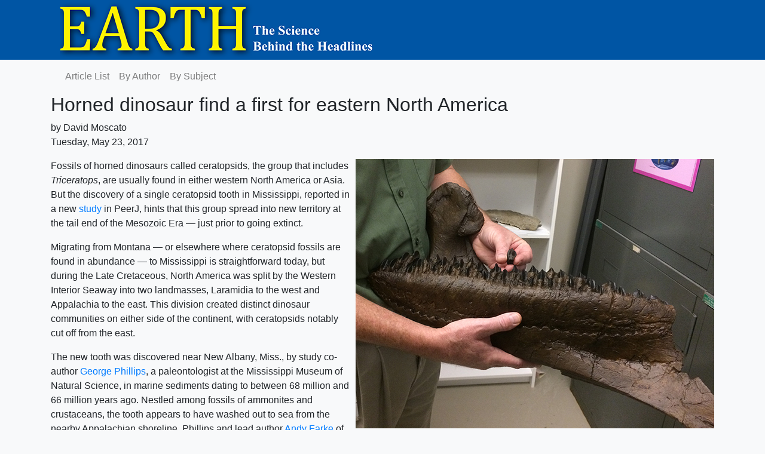

--- FILE ---
content_type: text/html
request_url: https://www.earthmagazine.org/article/horned-dinosaur-find-first-eastern-north-america/
body_size: 5565
content:
<!DOCTYPE html>
<html class="no-js">
<head>
  <meta http-equiv="content-type" content="text/html; charset=utf-8">
  <meta name="google-adsense-account" content="ca-pub-1436916369681764">
  <title>Horned dinosaur find a first for eastern North America</title>
  <script async src="https://pagead2.googlesyndication.com/pagead/js/adsbygoogle.js?client=ca-pub-1436916369681764"
     crossorigin="anonymous"></script>
  <link rel="stylesheet" href="https://stackpath.bootstrapcdn.com/bootstrap/4.1.3/css/bootstrap.min.css" integrity="sha384-MCw98/SFnGE8fJT3GXwEOngsV7Zt27NXFoaoApmYm81iuXoPkFOJwJ8ERdknLPMO" crossorigin="anonymous">
  <script src="https://stackpath.bootstrapcdn.com/bootstrap/4.5.2/js/bootstrap.min.js" integrity="sha384-B4gt1jrGC7Jh4AgTPSdUtOBvfO8shuf57BaghqFfPlYxofvL8/KUEfYiJOMMV+rV" crossorigin="anonymous"></script>  <link rel="stylesheet" href="https://cdnjs.cloudflare.com/ajax/libs/font-awesome/4.7.0/css/font-awesome.min.css" integrity="sha256-eZrrJcwDc/3uDhsdt61sL2oOBY362qM3lon1gyExkL0=" crossorigin="anonymous" />
  <link rel="stylesheet" href="https://www.earthmagazine.org/css/earth.css">
</head>
<body class="bg-light">

   <div style="width: 100%; background-color: #0055a4;" class="pb-7">
    <a href="https://www.earthmagazine.org"><img src="https://www.americangeosciences.org/static/earth/banner.png" style="margin-left: 100px"></a>
    </div>

<div class="container">
    <div class="row">
      <div class="col-sm-12">
        <nav class="navbar navbar-expand-lg navbar-light bg-light">
          <ul class="navbar-nav">
            <li class="nav-item">
              <a class="nav-link" href="https://www.earthmagazine.org/article/">Article List</a>
            </li>
            <li class="nav-item">
              <a class="nav-link" href="https://www.earthmagazine.org/byauthor/">By Author</a>
            </li>
            <li class="nav-item">
              <a class="nav-link" href="https://www.earthmagazine.org/bysubject/">By Subject</a>
            </li>
          </ul>
        </nav>
    </div>
  </div>
</div>
  


<div class="container">
  <div class="row">
    <div class="col-sm-12">
      <h2>Horned dinosaur find a first for eastern North America</h2>
      <p>by David Moscato </br>
        Tuesday, May 23, 2017</p>
    
    
<div class="image ml-2">
<img src="https://www.americangeosciences.org/static/earth/horned-dinosaur-find-first-eastern-north-america/EasternCeratopsid2.JPG" class="imgformat">
<p class="caption">The ceratopsid tooth found recently in Mississippi is held next to the lower left law of a Triceratops from Montana. Credit: Jeremy Copley, Mississippi Museum of Natural Science</p>
</div>


<p>Fossils of horned dinosaurs called ceratopsids, the group that includes <em>Triceratops</em>, are usually found in either western North America or Asia. But the discovery of a single ceratopsid tooth in Mississippi, reported in a new <a href="https://peerj.com/articles/3342/">study</a> in PeerJ, hints that this group spread into new territory at the tail end of the Mesozoic Era — just prior to going extinct.</p>
<p>Migrating from Montana — or elsewhere where ceratopsid fossils are found in abundance — to Mississippi is straightforward today, but during the Late Cretaceous, North America was split by the Western Interior Seaway into two landmasses, Laramidia to the west and Appalachia to the east. This division created distinct dinosaur communities on either side of the continent, with ceratopsids notably cut off from the east.</p>
<p>The new tooth was discovered near New Albany, Miss., by study co-author <a href="https://www.researchgate.net/profile/George_Phillips">George Phillips</a>, a paleontologist at the Mississippi Museum of Natural Science, in marine sediments dating to between 68 million and 66 million years ago. Nestled among fossils of ammonites and crustaceans, the tooth appears to have washed out to sea from the nearby Appalachian shoreline, Phillips and lead author <a href="http://www.alfmuseum.org/science/research/andrew-a-farke-ph-d/">Andy Farke</a> of the Raymond M. Alf Museum of Paleontology in California suggested in the study. They wrote that, considering the geographic and sedimentological context of the fossil find, this is a more &ldquo;parsimonious&rdquo; explanation than the tooth having been transported across the seaway from an animal originating in Laramidia.</p>
<p>&ldquo;Although we only have a single tooth, it is enough to show that animals closely related to <em>Triceratops —</em> or perhaps even <em>Triceratops</em> itself — made it from western North America into eastern North America at the close of the Cretaceous,&rdquo; Farke says.</p>
<p>The tooth supports the hypothesis that, as the seaway retreated at the end of the Mesozoic, a southern land passage opened, allowing west to meet east after 30 million years of separation. If true, there should be more eastern ceratopsid fossils waiting to be found. &ldquo;[Phillips] and his colleagues from Mississippi are keeping a sharp eye out for more fossils in their neck of the woods,&rdquo; Farke says.</p>

    </div>
  </div>

</div>


<hr>


<div style="width: 100%; background-color: #0055a4;" class="pb-7">

<p style="padding-top: 10px; padding-bottom: 10px; color: #ffffff; margin-left: 100px">&copy; 2008-2021. All rights reserved. Any copying, redistribution or retransmission of any of 
  the contents of this service without the expressed written 
  permission of the American Geosciences Institute is expressly 
  prohibited. <a href="https://copyright.com" style="font-weight: bold; color: #ffffff">Click here for all copyright requests.</a></p>

</div>






--- FILE ---
content_type: text/html; charset=utf-8
request_url: https://www.google.com/recaptcha/api2/aframe
body_size: 264
content:
<!DOCTYPE HTML><html><head><meta http-equiv="content-type" content="text/html; charset=UTF-8"></head><body><script nonce="IspVsdnwTQ3uGjH3q0seIA">/** Anti-fraud and anti-abuse applications only. See google.com/recaptcha */ try{var clients={'sodar':'https://pagead2.googlesyndication.com/pagead/sodar?'};window.addEventListener("message",function(a){try{if(a.source===window.parent){var b=JSON.parse(a.data);var c=clients[b['id']];if(c){var d=document.createElement('img');d.src=c+b['params']+'&rc='+(localStorage.getItem("rc::a")?sessionStorage.getItem("rc::b"):"");window.document.body.appendChild(d);sessionStorage.setItem("rc::e",parseInt(sessionStorage.getItem("rc::e")||0)+1);localStorage.setItem("rc::h",'1768663486621');}}}catch(b){}});window.parent.postMessage("_grecaptcha_ready", "*");}catch(b){}</script></body></html>